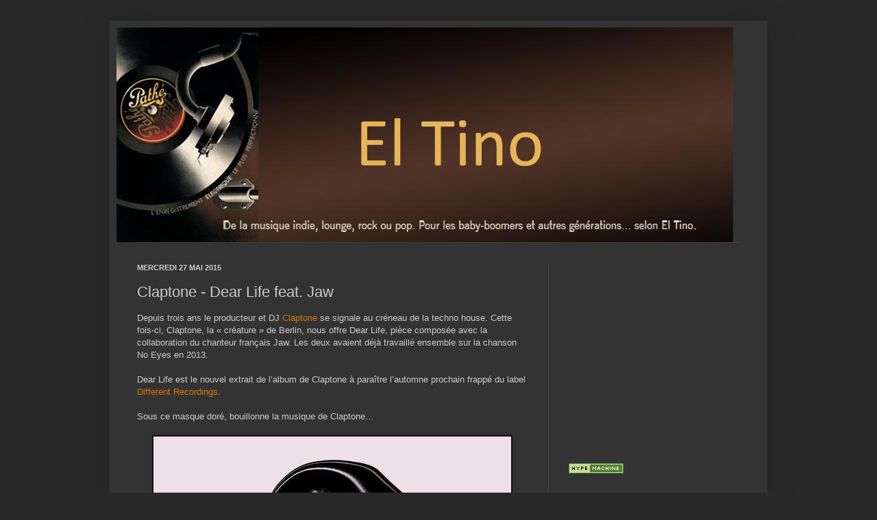

--- FILE ---
content_type: text/plain
request_url: https://www.google-analytics.com/j/collect?v=1&_v=j102&a=1831892400&t=pageview&_s=1&dl=https%3A%2F%2Fel-tino.blogspot.com%2F2015%2F05%2Fclaptone-dear-life-feat-jaw.html&ul=en-us%40posix&dt=El%20Tino%3A%20Claptone%20-%20Dear%20Life%20feat.%20Jaw&sr=1280x720&vp=1280x720&_u=IEBAAEABAAAAACAAI~&jid=643169189&gjid=26485654&cid=619541848.1768860600&tid=UA-60435803-1&_gid=296665956.1768860600&_r=1&_slc=1&z=465721473
body_size: -452
content:
2,cG-VJMBMS6WD2